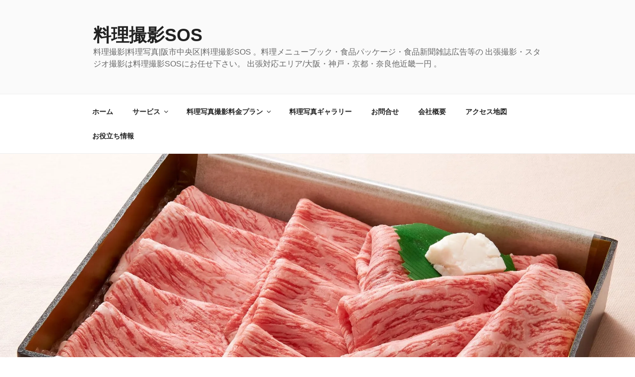

--- FILE ---
content_type: application/javascript
request_url: https://c0.wp.com/p/jetpack/8.3.3/_inc/blocks/tiled-gallery/view.js
body_size: 3938
content:
!function(t,e){for(var n in e)t[n]=e[n]}(window,function(t){var e={};function n(r){if(e[r])return e[r].exports;var i=e[r]={i:r,l:!1,exports:{}};return t[r].call(i.exports,i,i.exports,n),i.l=!0,i.exports}return n.m=t,n.c=e,n.d=function(t,e,r){n.o(t,e)||Object.defineProperty(t,e,{enumerable:!0,get:r})},n.r=function(t){"undefined"!=typeof Symbol&&Symbol.toStringTag&&Object.defineProperty(t,Symbol.toStringTag,{value:"Module"}),Object.defineProperty(t,"__esModule",{value:!0})},n.t=function(t,e){if(1&e&&(t=n(t)),8&e)return t;if(4&e&&"object"==typeof t&&t&&t.__esModule)return t;var r=Object.create(null);if(n.r(r),Object.defineProperty(r,"default",{enumerable:!0,value:t}),2&e&&"string"!=typeof t)for(var i in t)n.d(r,i,function(e){return t[e]}.bind(null,i));return r},n.n=function(t){var e=t&&t.__esModule?function(){return t.default}:function(){return t};return n.d(e,"a",e),e},n.o=function(t,e){return Object.prototype.hasOwnProperty.call(t,e)},n.p="",n(n.s=310)}({18:function(t,e,n){var r=n(67),i=n(68),o=n(69);t.exports=function(t,e){return r(t)||i(t,e)||o()}},19:function(t,e,n){"use strict";n.d(e,"a",(function(){return r})),n.d(e,"b",(function(){return i})),n.d(e,"h",(function(){return o})),n.d(e,"i",(function(){return c})),n.d(e,"j",(function(){return u})),n.d(e,"c",(function(){return a})),n.d(e,"d",(function(){return s})),n.d(e,"e",(function(){return f})),n.d(e,"f",(function(){return h})),n.d(e,"g",(function(){return d}));var r=["image"],i=4,o=20,c=20,u=2e3,a="circle",s="columns",f="rectangular",h="square",d=[{isDefault:!0,name:f},{name:a},{name:h},{name:s}]},310:function(t,e,n){n(40),t.exports=n(311)},311:function(t,e,n){"use strict";n.r(e);var r=n(56),i=n.n(r),o=(n(312),n(42)),c=n(64);function u(t){u.pendingRaf&&cancelAnimationFrame(u.pendingRaf),u.pendingRaf=requestAnimationFrame((function(){u.pendingRaf=null;var e=!0,n=!1,r=void 0;try{for(var i,o=function(){var t=i.value,e=t.contentRect.width;Array.from(t.target.querySelectorAll(".tiled-gallery__row")).forEach((function(t){return Object(c.b)(t,e)}))},a=t[Symbol.iterator]();!(e=(i=a.next()).done);e=!0)o()}catch(s){n=!0,r=s}finally{try{e||null==a.return||a.return()}finally{if(n)throw r}}}))}"undefined"!=typeof window&&i()((function(){var t=Array.from(document.querySelectorAll(".wp-block-jetpack-tiled-gallery.is-style-rectangular > .tiled-gallery__gallery,.wp-block-jetpack-tiled-gallery.is-style-columns > .tiled-gallery__gallery"));if(0!==t.length){var e=new o.a(u);t.forEach((function(t){return e.observe(t)}))}}))},312:function(t,e,n){},35:function(t,e,n){"object"==typeof window&&window.Jetpack_Block_Assets_Base_Url&&(n.p=window.Jetpack_Block_Assets_Base_Url)},40:function(t,e,n){"use strict";n.r(e);n(35)},42:function(t,e,n){"use strict";var r=function(){if("undefined"!=typeof Map)return Map;function t(t,e){var n=-1;return t.some((function(t,r){return t[0]===e&&(n=r,!0)})),n}return(function(){function e(){this.__entries__=[]}return Object.defineProperty(e.prototype,"size",{get:function(){return this.__entries__.length},enumerable:!0,configurable:!0}),e.prototype.get=function(e){var n=t(this.__entries__,e),r=this.__entries__[n];return r&&r[1]},e.prototype.set=function(e,n){var r=t(this.__entries__,e);~r?this.__entries__[r][1]=n:this.__entries__.push([e,n])},e.prototype.delete=function(e){var n=this.__entries__,r=t(n,e);~r&&n.splice(r,1)},e.prototype.has=function(e){return!!~t(this.__entries__,e)},e.prototype.clear=function(){this.__entries__.splice(0)},e.prototype.forEach=function(t,e){void 0===e&&(e=null);for(var n=0,r=this.__entries__;n<r.length;n++){var i=r[n];t.call(e,i[1],i[0])}},e}())}(),i="undefined"!=typeof window&&"undefined"!=typeof document&&window.document===document,o="undefined"!=typeof window&&window.Math===Math?window:"undefined"!=typeof self&&self.Math===Math?self:"undefined"!=typeof window&&window.Math===Math?window:Function("return this")(),c="function"==typeof requestAnimationFrame?requestAnimationFrame.bind(o):function(t){return setTimeout((function(){return t(Date.now())}),1e3/60)};var u=["top","right","bottom","left","width","height","size","weight"],a="undefined"!=typeof MutationObserver,s=function(){function t(){this.connected_=!1,this.mutationEventsAdded_=!1,this.mutationsObserver_=null,this.observers_=[],this.onTransitionEnd_=this.onTransitionEnd_.bind(this),this.refresh=function(t,e){var n=!1,r=!1,i=0;function o(){n&&(n=!1,t()),r&&a()}function u(){c(o)}function a(){var t=Date.now();if(n){if(t-i<2)return;r=!0}else n=!0,r=!1,setTimeout(u,e);i=t}return a}(this.refresh.bind(this),20)}return t.prototype.addObserver=function(t){~this.observers_.indexOf(t)||this.observers_.push(t),this.connected_||this.connect_()},t.prototype.removeObserver=function(t){var e=this.observers_,n=e.indexOf(t);~n&&e.splice(n,1),!e.length&&this.connected_&&this.disconnect_()},t.prototype.refresh=function(){this.updateObservers_()&&this.refresh()},t.prototype.updateObservers_=function(){var t=this.observers_.filter((function(t){return t.gatherActive(),t.hasActive()}));return t.forEach((function(t){return t.broadcastActive()})),t.length>0},t.prototype.connect_=function(){i&&!this.connected_&&(document.addEventListener("transitionend",this.onTransitionEnd_),window.addEventListener("resize",this.refresh),a?(this.mutationsObserver_=new MutationObserver(this.refresh),this.mutationsObserver_.observe(document,{attributes:!0,childList:!0,characterData:!0,subtree:!0})):(document.addEventListener("DOMSubtreeModified",this.refresh),this.mutationEventsAdded_=!0),this.connected_=!0)},t.prototype.disconnect_=function(){i&&this.connected_&&(document.removeEventListener("transitionend",this.onTransitionEnd_),window.removeEventListener("resize",this.refresh),this.mutationsObserver_&&this.mutationsObserver_.disconnect(),this.mutationEventsAdded_&&document.removeEventListener("DOMSubtreeModified",this.refresh),this.mutationsObserver_=null,this.mutationEventsAdded_=!1,this.connected_=!1)},t.prototype.onTransitionEnd_=function(t){var e=t.propertyName,n=void 0===e?"":e;u.some((function(t){return!!~n.indexOf(t)}))&&this.refresh()},t.getInstance=function(){return this.instance_||(this.instance_=new t),this.instance_},t.instance_=null,t}(),f=function(t,e){for(var n=0,r=Object.keys(e);n<r.length;n++){var i=r[n];Object.defineProperty(t,i,{value:e[i],enumerable:!1,writable:!1,configurable:!0})}return t},h=function(t){return t&&t.ownerDocument&&t.ownerDocument.defaultView||o},d=y(0,0,0,0);function l(t){return parseFloat(t)||0}function p(t){for(var e=[],n=1;n<arguments.length;n++)e[n-1]=arguments[n];return e.reduce((function(e,n){return e+l(t["border-"+n+"-width"])}),0)}function v(t){var e=t.clientWidth,n=t.clientHeight;if(!e&&!n)return d;var r=h(t).getComputedStyle(t),i=function(t){for(var e={},n=0,r=["top","right","bottom","left"];n<r.length;n++){var i=r[n],o=t["padding-"+i];e[i]=l(o)}return e}(r),o=i.left+i.right,c=i.top+i.bottom,u=l(r.width),a=l(r.height);if("border-box"===r.boxSizing&&(Math.round(u+o)!==e&&(u-=p(r,"left","right")+o),Math.round(a+c)!==n&&(a-=p(r,"top","bottom")+c)),!function(t){return t===h(t).document.documentElement}(t)){var s=Math.round(u+o)-e,f=Math.round(a+c)-n;1!==Math.abs(s)&&(u-=s),1!==Math.abs(f)&&(a-=f)}return y(i.left,i.top,u,a)}var _="undefined"!=typeof SVGGraphicsElement?function(t){return t instanceof h(t).SVGGraphicsElement}:function(t){return t instanceof h(t).SVGElement&&"function"==typeof t.getBBox};function b(t){return i?_(t)?function(t){var e=t.getBBox();return y(0,0,e.width,e.height)}(t):v(t):d}function y(t,e,n,r){return{x:t,y:e,width:n,height:r}}var m=function(){function t(t){this.broadcastWidth=0,this.broadcastHeight=0,this.contentRect_=y(0,0,0,0),this.target=t}return t.prototype.isActive=function(){var t=b(this.target);return this.contentRect_=t,t.width!==this.broadcastWidth||t.height!==this.broadcastHeight},t.prototype.broadcastRect=function(){var t=this.contentRect_;return this.broadcastWidth=t.width,this.broadcastHeight=t.height,t},t}(),w=function(t,e){var n,r,i,o,c,u,a,s=(r=(n=e).x,i=n.y,o=n.width,c=n.height,u="undefined"!=typeof DOMRectReadOnly?DOMRectReadOnly:Object,a=Object.create(u.prototype),f(a,{x:r,y:i,width:o,height:c,top:i,right:r+o,bottom:c+i,left:r}),a);f(this,{target:t,contentRect:s})},g=function(){function t(t,e,n){if(this.activeObservations_=[],this.observations_=new r,"function"!=typeof t)throw new TypeError("The callback provided as parameter 1 is not a function.");this.callback_=t,this.controller_=e,this.callbackCtx_=n}return t.prototype.observe=function(t){if(!arguments.length)throw new TypeError("1 argument required, but only 0 present.");if("undefined"!=typeof Element&&Element instanceof Object){if(!(t instanceof h(t).Element))throw new TypeError('parameter 1 is not of type "Element".');var e=this.observations_;e.has(t)||(e.set(t,new m(t)),this.controller_.addObserver(this),this.controller_.refresh())}},t.prototype.unobserve=function(t){if(!arguments.length)throw new TypeError("1 argument required, but only 0 present.");if("undefined"!=typeof Element&&Element instanceof Object){if(!(t instanceof h(t).Element))throw new TypeError('parameter 1 is not of type "Element".');var e=this.observations_;e.has(t)&&(e.delete(t),e.size||this.controller_.removeObserver(this))}},t.prototype.disconnect=function(){this.clearActive(),this.observations_.clear(),this.controller_.removeObserver(this)},t.prototype.gatherActive=function(){var t=this;this.clearActive(),this.observations_.forEach((function(e){e.isActive()&&t.activeObservations_.push(e)}))},t.prototype.broadcastActive=function(){if(this.hasActive()){var t=this.callbackCtx_,e=this.activeObservations_.map((function(t){return new w(t.target,t.broadcastRect())}));this.callback_.call(t,e,t),this.clearActive()}},t.prototype.clearActive=function(){this.activeObservations_.splice(0)},t.prototype.hasActive=function(){return this.activeObservations_.length>0},t}(),E="undefined"!=typeof WeakMap?new WeakMap:new r,O=function t(e){if(!(this instanceof t))throw new TypeError("Cannot call a class as a function.");if(!arguments.length)throw new TypeError("1 argument required, but only 0 present.");var n=s.getInstance(),r=new g(e,n,this);E.set(this,r)};["observe","unobserve","disconnect"].forEach((function(t){O.prototype[t]=function(){var e;return(e=E.get(this))[t].apply(e,arguments)}}));var A=void 0!==o.ResizeObserver?o.ResizeObserver:O;e.a=A},56:function(t,e){!function(){t.exports=this.wp.domReady}()},64:function(t,e,n){"use strict";n.d(e,"b",(function(){return u})),n.d(e,"a",(function(){return a}));var r=n(18),i=n.n(r),o=n(19);function c(t,e){var n=(e-t.reduce((function(t,e){return t+e}),0))/t.length;return t.map((function(t){return t+n}))}function u(t,e){!function(t,e,n){var r=i()(e,2),u=r[0],a=r[1],l=1/u*(n-o.b*(t.childElementCount-1)-a);!function(t,e){var n=e.rawHeight,r=e.rowWidth,i=s(t),u=i.map((function(t){return(n-o.b*(t.childElementCount-1))*h(t)[0]})),a=c(u,r);i.forEach((function(t,e){var r=u[e],i=a[e];!function(t,e){var n=e.colHeight,r=e.width,i=e.rawWidth,o=c(f(t).map((function(t){return i/d(t)})),n);Array.from(t.children).forEach((function(t,e){var n=o[e];t.setAttribute("style","height:".concat(n,"px;width:").concat(r,"px;"))}))}(t,{colHeight:n-o.b*(t.childElementCount-1),width:i,rawWidth:r})}))}(t,{rawHeight:l,rowWidth:n-o.b*(t.childElementCount-1)})}(t,function(t){return s(t).map(h).reduce((function(t,e){var n=i()(t,2),r=n[0],o=n[1],c=i()(e,2);return[r+c[0],o+c[1]]}),[0,0])}(t),e)}function a(t){return Array.from(t.querySelectorAll(".tiled-gallery__row"))}function s(t){return Array.from(t.querySelectorAll(".tiled-gallery__col"))}function f(t){return Array.from(t.querySelectorAll(".tiled-gallery__item > img, .tiled-gallery__item > a > img"))}function h(t){var e=f(t),n=e.length,r=1/e.map(d).reduce((function(t,e){return t+1/e}),0);return[r,r*n||1]}function d(t){var e=parseInt(t.dataset.width,10),n=parseInt(t.dataset.height,10);return e&&!Number.isNaN(e)&&n&&!Number.isNaN(n)?e/n:1}},67:function(t,e){t.exports=function(t){if(Array.isArray(t))return t}},68:function(t,e){t.exports=function(t,e){var n=[],r=!0,i=!1,o=void 0;try{for(var c,u=t[Symbol.iterator]();!(r=(c=u.next()).done)&&(n.push(c.value),!e||n.length!==e);r=!0);}catch(a){i=!0,o=a}finally{try{r||null==u.return||u.return()}finally{if(i)throw o}}return n}},69:function(t,e){t.exports=function(){throw new TypeError("Invalid attempt to destructure non-iterable instance")}}}));